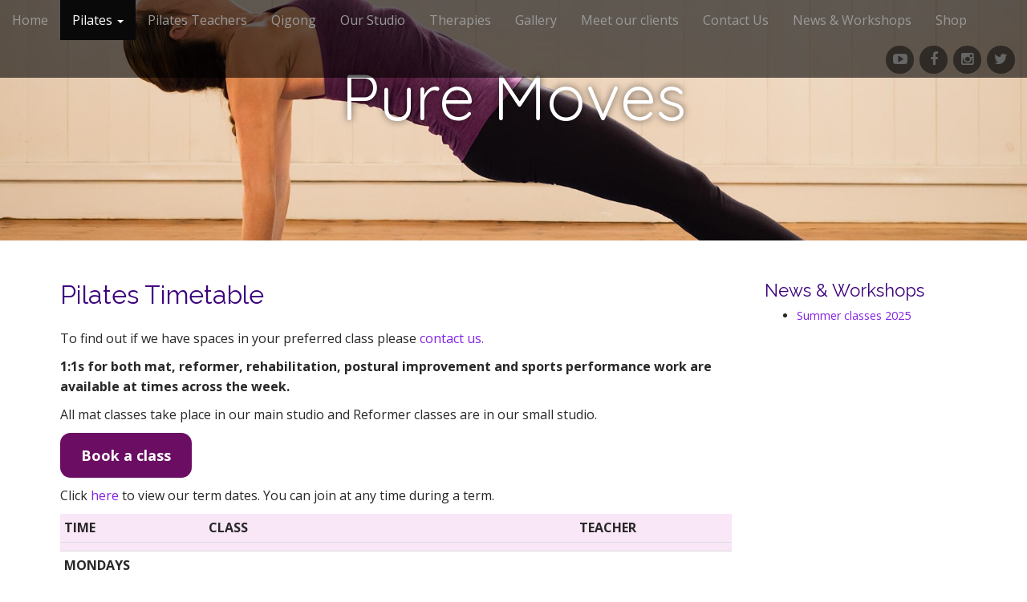

--- FILE ---
content_type: text/html; charset=UTF-8
request_url: https://puremoves.com/pilates-timetable/
body_size: 48531
content:
<!DOCTYPE html>
<!--[if lt IE 7]><html class="no-js lt-ie9 lt-ie8 lt-ie7" lang="en-GB"><![endif]-->
<!--[if IE 7]><html class="no-js lt-ie9 lt-ie8" lang="en-GB"><![endif]-->
<!--[if IE 8]><html class="no-js lt-ie9" lang="en-GB"><![endif]-->
<!--[if gt IE 8]><!--><html class="no-js" lang="en-GB"><!--<![endif]-->
<head>
	<meta charset="UTF-8">
	<meta name="viewport" content="width=device-width">
	<link rel="profile" href="http://gmpg.org/xfn/11">
	<link rel="pingback" href="https://puremoves.com/xmlrpc.php">
	<!--[if IE]><script src="https://puremoves.com/wp-content/themes/arcade/library/js/html5.js"></script><![endif]-->
	<title>Pilates Timetable &#8211; Pure Moves </title>
<meta name='robots' content='max-image-preview:large' />
<link rel='dns-prefetch' href='//fonts.googleapis.com' />
<link rel="alternate" type="application/rss+xml" title="Pure Moves  &raquo; Feed" href="https://puremoves.com/feed/" />
<link rel="alternate" type="application/rss+xml" title="Pure Moves  &raquo; Comments Feed" href="https://puremoves.com/comments/feed/" />
<script type="text/javascript">
window._wpemojiSettings = {"baseUrl":"https:\/\/s.w.org\/images\/core\/emoji\/14.0.0\/72x72\/","ext":".png","svgUrl":"https:\/\/s.w.org\/images\/core\/emoji\/14.0.0\/svg\/","svgExt":".svg","source":{"concatemoji":"https:\/\/puremoves.com\/wp-includes\/js\/wp-emoji-release.min.js?ver=6.1.9"}};
/*! This file is auto-generated */
!function(e,a,t){var n,r,o,i=a.createElement("canvas"),p=i.getContext&&i.getContext("2d");function s(e,t){var a=String.fromCharCode,e=(p.clearRect(0,0,i.width,i.height),p.fillText(a.apply(this,e),0,0),i.toDataURL());return p.clearRect(0,0,i.width,i.height),p.fillText(a.apply(this,t),0,0),e===i.toDataURL()}function c(e){var t=a.createElement("script");t.src=e,t.defer=t.type="text/javascript",a.getElementsByTagName("head")[0].appendChild(t)}for(o=Array("flag","emoji"),t.supports={everything:!0,everythingExceptFlag:!0},r=0;r<o.length;r++)t.supports[o[r]]=function(e){if(p&&p.fillText)switch(p.textBaseline="top",p.font="600 32px Arial",e){case"flag":return s([127987,65039,8205,9895,65039],[127987,65039,8203,9895,65039])?!1:!s([55356,56826,55356,56819],[55356,56826,8203,55356,56819])&&!s([55356,57332,56128,56423,56128,56418,56128,56421,56128,56430,56128,56423,56128,56447],[55356,57332,8203,56128,56423,8203,56128,56418,8203,56128,56421,8203,56128,56430,8203,56128,56423,8203,56128,56447]);case"emoji":return!s([129777,127995,8205,129778,127999],[129777,127995,8203,129778,127999])}return!1}(o[r]),t.supports.everything=t.supports.everything&&t.supports[o[r]],"flag"!==o[r]&&(t.supports.everythingExceptFlag=t.supports.everythingExceptFlag&&t.supports[o[r]]);t.supports.everythingExceptFlag=t.supports.everythingExceptFlag&&!t.supports.flag,t.DOMReady=!1,t.readyCallback=function(){t.DOMReady=!0},t.supports.everything||(n=function(){t.readyCallback()},a.addEventListener?(a.addEventListener("DOMContentLoaded",n,!1),e.addEventListener("load",n,!1)):(e.attachEvent("onload",n),a.attachEvent("onreadystatechange",function(){"complete"===a.readyState&&t.readyCallback()})),(e=t.source||{}).concatemoji?c(e.concatemoji):e.wpemoji&&e.twemoji&&(c(e.twemoji),c(e.wpemoji)))}(window,document,window._wpemojiSettings);
</script>
<style type="text/css">
img.wp-smiley,
img.emoji {
	display: inline !important;
	border: none !important;
	box-shadow: none !important;
	height: 1em !important;
	width: 1em !important;
	margin: 0 0.07em !important;
	vertical-align: -0.1em !important;
	background: none !important;
	padding: 0 !important;
}
</style>
	<link rel='stylesheet' id='wp-block-library-css' href='https://puremoves.com/wp-includes/css/dist/block-library/style.min.css?ver=6.1.9' type='text/css' media='all' />
<link rel='stylesheet' id='classic-theme-styles-css' href='https://puremoves.com/wp-includes/css/classic-themes.min.css?ver=1' type='text/css' media='all' />
<style id='global-styles-inline-css' type='text/css'>
body{--wp--preset--color--black: #000000;--wp--preset--color--cyan-bluish-gray: #abb8c3;--wp--preset--color--white: #ffffff;--wp--preset--color--pale-pink: #f78da7;--wp--preset--color--vivid-red: #cf2e2e;--wp--preset--color--luminous-vivid-orange: #ff6900;--wp--preset--color--luminous-vivid-amber: #fcb900;--wp--preset--color--light-green-cyan: #7bdcb5;--wp--preset--color--vivid-green-cyan: #00d084;--wp--preset--color--pale-cyan-blue: #8ed1fc;--wp--preset--color--vivid-cyan-blue: #0693e3;--wp--preset--color--vivid-purple: #9b51e0;--wp--preset--gradient--vivid-cyan-blue-to-vivid-purple: linear-gradient(135deg,rgba(6,147,227,1) 0%,rgb(155,81,224) 100%);--wp--preset--gradient--light-green-cyan-to-vivid-green-cyan: linear-gradient(135deg,rgb(122,220,180) 0%,rgb(0,208,130) 100%);--wp--preset--gradient--luminous-vivid-amber-to-luminous-vivid-orange: linear-gradient(135deg,rgba(252,185,0,1) 0%,rgba(255,105,0,1) 100%);--wp--preset--gradient--luminous-vivid-orange-to-vivid-red: linear-gradient(135deg,rgba(255,105,0,1) 0%,rgb(207,46,46) 100%);--wp--preset--gradient--very-light-gray-to-cyan-bluish-gray: linear-gradient(135deg,rgb(238,238,238) 0%,rgb(169,184,195) 100%);--wp--preset--gradient--cool-to-warm-spectrum: linear-gradient(135deg,rgb(74,234,220) 0%,rgb(151,120,209) 20%,rgb(207,42,186) 40%,rgb(238,44,130) 60%,rgb(251,105,98) 80%,rgb(254,248,76) 100%);--wp--preset--gradient--blush-light-purple: linear-gradient(135deg,rgb(255,206,236) 0%,rgb(152,150,240) 100%);--wp--preset--gradient--blush-bordeaux: linear-gradient(135deg,rgb(254,205,165) 0%,rgb(254,45,45) 50%,rgb(107,0,62) 100%);--wp--preset--gradient--luminous-dusk: linear-gradient(135deg,rgb(255,203,112) 0%,rgb(199,81,192) 50%,rgb(65,88,208) 100%);--wp--preset--gradient--pale-ocean: linear-gradient(135deg,rgb(255,245,203) 0%,rgb(182,227,212) 50%,rgb(51,167,181) 100%);--wp--preset--gradient--electric-grass: linear-gradient(135deg,rgb(202,248,128) 0%,rgb(113,206,126) 100%);--wp--preset--gradient--midnight: linear-gradient(135deg,rgb(2,3,129) 0%,rgb(40,116,252) 100%);--wp--preset--duotone--dark-grayscale: url('#wp-duotone-dark-grayscale');--wp--preset--duotone--grayscale: url('#wp-duotone-grayscale');--wp--preset--duotone--purple-yellow: url('#wp-duotone-purple-yellow');--wp--preset--duotone--blue-red: url('#wp-duotone-blue-red');--wp--preset--duotone--midnight: url('#wp-duotone-midnight');--wp--preset--duotone--magenta-yellow: url('#wp-duotone-magenta-yellow');--wp--preset--duotone--purple-green: url('#wp-duotone-purple-green');--wp--preset--duotone--blue-orange: url('#wp-duotone-blue-orange');--wp--preset--font-size--small: 13px;--wp--preset--font-size--medium: 20px;--wp--preset--font-size--large: 36px;--wp--preset--font-size--x-large: 42px;--wp--preset--spacing--20: 0.44rem;--wp--preset--spacing--30: 0.67rem;--wp--preset--spacing--40: 1rem;--wp--preset--spacing--50: 1.5rem;--wp--preset--spacing--60: 2.25rem;--wp--preset--spacing--70: 3.38rem;--wp--preset--spacing--80: 5.06rem;}:where(.is-layout-flex){gap: 0.5em;}body .is-layout-flow > .alignleft{float: left;margin-inline-start: 0;margin-inline-end: 2em;}body .is-layout-flow > .alignright{float: right;margin-inline-start: 2em;margin-inline-end: 0;}body .is-layout-flow > .aligncenter{margin-left: auto !important;margin-right: auto !important;}body .is-layout-constrained > .alignleft{float: left;margin-inline-start: 0;margin-inline-end: 2em;}body .is-layout-constrained > .alignright{float: right;margin-inline-start: 2em;margin-inline-end: 0;}body .is-layout-constrained > .aligncenter{margin-left: auto !important;margin-right: auto !important;}body .is-layout-constrained > :where(:not(.alignleft):not(.alignright):not(.alignfull)){max-width: var(--wp--style--global--content-size);margin-left: auto !important;margin-right: auto !important;}body .is-layout-constrained > .alignwide{max-width: var(--wp--style--global--wide-size);}body .is-layout-flex{display: flex;}body .is-layout-flex{flex-wrap: wrap;align-items: center;}body .is-layout-flex > *{margin: 0;}:where(.wp-block-columns.is-layout-flex){gap: 2em;}.has-black-color{color: var(--wp--preset--color--black) !important;}.has-cyan-bluish-gray-color{color: var(--wp--preset--color--cyan-bluish-gray) !important;}.has-white-color{color: var(--wp--preset--color--white) !important;}.has-pale-pink-color{color: var(--wp--preset--color--pale-pink) !important;}.has-vivid-red-color{color: var(--wp--preset--color--vivid-red) !important;}.has-luminous-vivid-orange-color{color: var(--wp--preset--color--luminous-vivid-orange) !important;}.has-luminous-vivid-amber-color{color: var(--wp--preset--color--luminous-vivid-amber) !important;}.has-light-green-cyan-color{color: var(--wp--preset--color--light-green-cyan) !important;}.has-vivid-green-cyan-color{color: var(--wp--preset--color--vivid-green-cyan) !important;}.has-pale-cyan-blue-color{color: var(--wp--preset--color--pale-cyan-blue) !important;}.has-vivid-cyan-blue-color{color: var(--wp--preset--color--vivid-cyan-blue) !important;}.has-vivid-purple-color{color: var(--wp--preset--color--vivid-purple) !important;}.has-black-background-color{background-color: var(--wp--preset--color--black) !important;}.has-cyan-bluish-gray-background-color{background-color: var(--wp--preset--color--cyan-bluish-gray) !important;}.has-white-background-color{background-color: var(--wp--preset--color--white) !important;}.has-pale-pink-background-color{background-color: var(--wp--preset--color--pale-pink) !important;}.has-vivid-red-background-color{background-color: var(--wp--preset--color--vivid-red) !important;}.has-luminous-vivid-orange-background-color{background-color: var(--wp--preset--color--luminous-vivid-orange) !important;}.has-luminous-vivid-amber-background-color{background-color: var(--wp--preset--color--luminous-vivid-amber) !important;}.has-light-green-cyan-background-color{background-color: var(--wp--preset--color--light-green-cyan) !important;}.has-vivid-green-cyan-background-color{background-color: var(--wp--preset--color--vivid-green-cyan) !important;}.has-pale-cyan-blue-background-color{background-color: var(--wp--preset--color--pale-cyan-blue) !important;}.has-vivid-cyan-blue-background-color{background-color: var(--wp--preset--color--vivid-cyan-blue) !important;}.has-vivid-purple-background-color{background-color: var(--wp--preset--color--vivid-purple) !important;}.has-black-border-color{border-color: var(--wp--preset--color--black) !important;}.has-cyan-bluish-gray-border-color{border-color: var(--wp--preset--color--cyan-bluish-gray) !important;}.has-white-border-color{border-color: var(--wp--preset--color--white) !important;}.has-pale-pink-border-color{border-color: var(--wp--preset--color--pale-pink) !important;}.has-vivid-red-border-color{border-color: var(--wp--preset--color--vivid-red) !important;}.has-luminous-vivid-orange-border-color{border-color: var(--wp--preset--color--luminous-vivid-orange) !important;}.has-luminous-vivid-amber-border-color{border-color: var(--wp--preset--color--luminous-vivid-amber) !important;}.has-light-green-cyan-border-color{border-color: var(--wp--preset--color--light-green-cyan) !important;}.has-vivid-green-cyan-border-color{border-color: var(--wp--preset--color--vivid-green-cyan) !important;}.has-pale-cyan-blue-border-color{border-color: var(--wp--preset--color--pale-cyan-blue) !important;}.has-vivid-cyan-blue-border-color{border-color: var(--wp--preset--color--vivid-cyan-blue) !important;}.has-vivid-purple-border-color{border-color: var(--wp--preset--color--vivid-purple) !important;}.has-vivid-cyan-blue-to-vivid-purple-gradient-background{background: var(--wp--preset--gradient--vivid-cyan-blue-to-vivid-purple) !important;}.has-light-green-cyan-to-vivid-green-cyan-gradient-background{background: var(--wp--preset--gradient--light-green-cyan-to-vivid-green-cyan) !important;}.has-luminous-vivid-amber-to-luminous-vivid-orange-gradient-background{background: var(--wp--preset--gradient--luminous-vivid-amber-to-luminous-vivid-orange) !important;}.has-luminous-vivid-orange-to-vivid-red-gradient-background{background: var(--wp--preset--gradient--luminous-vivid-orange-to-vivid-red) !important;}.has-very-light-gray-to-cyan-bluish-gray-gradient-background{background: var(--wp--preset--gradient--very-light-gray-to-cyan-bluish-gray) !important;}.has-cool-to-warm-spectrum-gradient-background{background: var(--wp--preset--gradient--cool-to-warm-spectrum) !important;}.has-blush-light-purple-gradient-background{background: var(--wp--preset--gradient--blush-light-purple) !important;}.has-blush-bordeaux-gradient-background{background: var(--wp--preset--gradient--blush-bordeaux) !important;}.has-luminous-dusk-gradient-background{background: var(--wp--preset--gradient--luminous-dusk) !important;}.has-pale-ocean-gradient-background{background: var(--wp--preset--gradient--pale-ocean) !important;}.has-electric-grass-gradient-background{background: var(--wp--preset--gradient--electric-grass) !important;}.has-midnight-gradient-background{background: var(--wp--preset--gradient--midnight) !important;}.has-small-font-size{font-size: var(--wp--preset--font-size--small) !important;}.has-medium-font-size{font-size: var(--wp--preset--font-size--medium) !important;}.has-large-font-size{font-size: var(--wp--preset--font-size--large) !important;}.has-x-large-font-size{font-size: var(--wp--preset--font-size--x-large) !important;}
.wp-block-navigation a:where(:not(.wp-element-button)){color: inherit;}
:where(.wp-block-columns.is-layout-flex){gap: 2em;}
.wp-block-pullquote{font-size: 1.5em;line-height: 1.6;}
</style>
<link rel='stylesheet' id='crp-main-front-style-css' href='https://puremoves.com/wp-content/plugins/career-portfolio-premium/css/crp-main-front.css?ver=6.1.9' type='text/css' media='all' />
<link rel='stylesheet' id='crp-tc-buttons-css' href='https://puremoves.com/wp-content/plugins/career-portfolio-premium/css/crp-tc-buttons.css?ver=6.1.9' type='text/css' media='all' />
<link rel='stylesheet' id='crp-font-awesome-css' href='https://puremoves.com/wp-content/plugins/career-portfolio-premium/css/fontawesome/font-awesome.css?ver=6.1.9' type='text/css' media='all' />
<link rel='stylesheet' id='crp-preloader-css' href='https://puremoves.com/wp-content/plugins/career-portfolio-premium/css/crp-preloader.css?ver=6.1.9' type='text/css' media='all' />
<link rel='stylesheet' id='gallery-all-css-css' href='https://puremoves.com/wp-content/plugins/gallery-images/style/gallery-all.css?ver=6.1.9' type='text/css' media='all' />
<link rel='stylesheet' id='style2-os-css-css' href='https://puremoves.com/wp-content/plugins/gallery-images/style/style2-os.css?ver=6.1.9' type='text/css' media='all' />
<link rel='stylesheet' id='lightbox-css-css' href='https://puremoves.com/wp-content/plugins/gallery-images/style/lightbox.css?ver=6.1.9' type='text/css' media='all' />
<link rel='stylesheet' id='fontawesome-css-css' href='https://puremoves.com/wp-content/plugins/gallery-images/style/css/font-awesome.css?ver=6.1.9' type='text/css' media='all' />
<link rel='stylesheet' id='parent-style-css' href='https://puremoves.com/wp-content/themes/arcade/style.css?ver=6.1.9' type='text/css' media='all' />
<link rel='stylesheet' id='theme_stylesheet-css' href='https://puremoves.com/wp-content/themes/Pure-Moves/style.css?ver=6.1.9' type='text/css' media='all' />
<link rel='stylesheet' id='google_fonts-css' href='//fonts.googleapis.com/css?family=Quicksand%7COpen+Sans%3A400%2C400italic%2C700%2C700italic%7CRaleway&#038;ver=6.1.9' type='text/css' media='all' />
<link rel='stylesheet' id='font_awesome-css' href='https://puremoves.com/wp-content/themes/arcade/library/css/font-awesome.css?ver=4.3.0' type='text/css' media='all' />
<link rel='stylesheet' id='dry_awp_theme_style-css' href='https://puremoves.com/wp-content/plugins/advanced-wp-columns/assets/css/awp-columns.css?ver=6.1.9' type='text/css' media='all' />
<style id='dry_awp_theme_style-inline-css' type='text/css'>
@media screen and (max-width: 1024px) {	.csColumn {		clear: both !important;		float: none !important;		text-align: center !important;		margin-left:  10% !important;		margin-right: 10% !important;		width: 80% !important;	}	.csColumnGap {		display: none !important;	}}
</style>
<link rel='stylesheet' id='tablepress-default-css' href='https://puremoves.com/wp-content/tablepress-combined.min.css?ver=40' type='text/css' media='all' />
<script type='text/javascript' src='https://puremoves.com/wp-includes/js/jquery/jquery.min.js?ver=3.6.1' id='jquery-core-js'></script>
<script type='text/javascript' src='https://puremoves.com/wp-includes/js/jquery/jquery-migrate.min.js?ver=3.3.2' id='jquery-migrate-js'></script>
<script type='text/javascript' src='https://puremoves.com/wp-content/plugins/career-portfolio-premium/js/crp-main-front.js?ver=6.1.9' id='crp-main-front-js-js'></script>
<script type='text/javascript' src='https://puremoves.com/wp-content/plugins/career-portfolio-premium/js/crp-helper.js?ver=6.1.9' id='crp-helper-js-js'></script>
<script type='text/javascript' src='https://puremoves.com/wp-content/plugins/career-portfolio-premium/js/crp-social.js?ver=6.1.9' id='crp-social-js-js'></script>
<script type='text/javascript' src='https://puremoves.com/wp-content/plugins/career-portfolio-premium/js/crp-preloader.js?ver=6.1.9' id='crp-preloader-js-js'></script>
<link rel="https://api.w.org/" href="https://puremoves.com/wp-json/" /><link rel="alternate" type="application/json" href="https://puremoves.com/wp-json/wp/v2/pages/2013" /><link rel="EditURI" type="application/rsd+xml" title="RSD" href="https://puremoves.com/xmlrpc.php?rsd" />
<link rel="wlwmanifest" type="application/wlwmanifest+xml" href="https://puremoves.com/wp-includes/wlwmanifest.xml" />
<meta name="generator" content="WordPress 6.1.9" />
<link rel="canonical" href="https://puremoves.com/pilates-timetable/" />
<link rel='shortlink' href='https://puremoves.com/?p=2013' />
<link rel="alternate" type="application/json+oembed" href="https://puremoves.com/wp-json/oembed/1.0/embed?url=https%3A%2F%2Fpuremoves.com%2Fpilates-timetable%2F" />
<link rel="alternate" type="text/xml+oembed" href="https://puremoves.com/wp-json/oembed/1.0/embed?url=https%3A%2F%2Fpuremoves.com%2Fpilates-timetable%2F&#038;format=xml" />
<style>
.container { max-width: 1170px; }
a, .page-header .navigation a { color: #8224e3; }
a:hover { color: #39b3d7; }
body { font-family: "Open Sans", sans-serif; font-weight: normal; font-size: 16px; }
#site-title a { font-family: Quicksand, sans-serif; font-weight: normal; }
.only-on-home.no-fittext #site-title a { font-size: 100px; }
main, #home-page-widgets, .home-jumbotron, #site-navigation { color: #282828; }
h1, h2, h3, h4, h5, h6, h1 a, h2 a, h3 a, h4 a, h5 a, h6 a { color: #3c007c; font-family: Raleway, sans-serif; font-weight: normal; }
.entry-title, .entry-title a { font-family: Raleway, sans-serif; font-weight: normal; font-size: 32px; }
.entry-meta, .entry-meta a { font-family: "Open Sans", sans-serif; font-weight: normal; font-size: 13px; }
</style>
	<link rel="icon" href="https://puremoves.com/wp-content/uploads/2016/02/cropped-pure-moves-1-32x32.png" sizes="32x32" />
<link rel="icon" href="https://puremoves.com/wp-content/uploads/2016/02/cropped-pure-moves-1-192x192.png" sizes="192x192" />
<link rel="apple-touch-icon" href="https://puremoves.com/wp-content/uploads/2016/02/cropped-pure-moves-1-180x180.png" />
<meta name="msapplication-TileImage" content="https://puremoves.com/wp-content/uploads/2016/02/cropped-pure-moves-1-270x270.png" />
</head>
<body class="page-template-default page page-id-2013 no-fittext">

	<div id="page">

		<header id="header">
			<nav id="site-navigation" class="navbar navbar-inverse navbar-fixed-top" role="navigation">
				<h3 class="sr-only">Main menu</h3>
				<a class="sr-only" href="#primary" title="Skip to content">Skip to content</a>

				<div class="navbar-header">
					<button type="button" class="navbar-toggle" data-toggle="collapse" data-target=".navbar-collapse">
				        <span class="icon-bar"></span>
				        <span class="icon-bar"></span>
				        <span class="icon-bar"></span>
				    </button>
				</div>

				<div class="collapse navbar-collapse">
					<ul id="menu-pilates" class="nav navbar-nav"><li id="menu-item-11" class="menu-item menu-item-type-custom menu-item-object-custom menu-item-home menu-item-11"><a href="https://puremoves.com/">Home</a></li>
<li id="menu-item-16" class="menu-item menu-item-type-post_type menu-item-object-page current-menu-ancestor current-menu-parent current_page_parent current_page_ancestor menu-item-has-children dropdown active menu-item-16"><a class="dropdown-toggle" data-toggle="dropdown" data-target="#" href="https://puremoves.com/pilates-in-frome/">Pilates <span class="caret"></span></a>
<ul class="dropdown-menu">
	<li id="menu-item-1939" class="menu-item menu-item-type-post_type menu-item-object-page menu-item-1939"><a href="https://puremoves.com/pilates-in-frome/">How to join, prices and terms</a></li>
	<li id="menu-item-2015" class="menu-item menu-item-type-post_type menu-item-object-page current-menu-item page_item page-item-2013 current_page_item active menu-item-2015"><a href="https://puremoves.com/pilates-timetable/" aria-current="page">Pilates timetable</a></li>
	<li id="menu-item-1928" class="menu-item menu-item-type-post_type menu-item-object-page menu-item-1928"><a href="https://puremoves.com/pilates-in-frome/pilates-at-pure-moves/">What you can expect</a></li>
	<li id="menu-item-1941" class="menu-item menu-item-type-post_type menu-item-object-page menu-item-1941"><a href="https://puremoves.com/pilates-in-frome/pilates-equipment-classes/">Pilates Reformer Classes</a></li>
	<li id="menu-item-1936" class="menu-item menu-item-type-post_type menu-item-object-page menu-item-1936"><a href="https://puremoves.com/pilates-in-frome/back-care-rehab-class/">Back Care / Rehab class</a></li>
	<li id="menu-item-1937" class="menu-item menu-item-type-post_type menu-item-object-page menu-item-1937"><a href="https://puremoves.com/pilates-in-frome/better-bones/">Better Bones</a></li>
	<li id="menu-item-1938" class="menu-item menu-item-type-post_type menu-item-object-page menu-item-1938"><a href="https://puremoves.com/pilates-in-frome/about-pilates/">About Joe Pilates</a></li>
	<li id="menu-item-1932" class="menu-item menu-item-type-post_type menu-item-object-page menu-item-1932"><a href="https://puremoves.com/pure-moves-class-guidelines/">Pure Moves Class Guidelines</a></li>
	<li id="menu-item-1517" class="menu-item menu-item-type-post_type menu-item-object-page menu-item-1517"><a href="https://puremoves.com/classswap/">ClassSwap</a></li>
</ul>
</li>
<li id="menu-item-228" class="menu-item menu-item-type-post_type menu-item-object-page menu-item-228"><a href="https://puremoves.com/teachers/">Pilates Teachers</a></li>
<li id="menu-item-58" class="menu-item menu-item-type-post_type menu-item-object-page menu-item-58"><a href="https://puremoves.com/qigong/">Qigong</a></li>
<li id="menu-item-1993" class="menu-item menu-item-type-post_type menu-item-object-page menu-item-1993"><a href="https://puremoves.com/studio-hire-frome/">Our Studio</a></li>
<li id="menu-item-143" class="menu-item menu-item-type-post_type menu-item-object-page menu-item-143"><a href="https://puremoves.com/therapies/">Therapies</a></li>
<li id="menu-item-2868" class="menu-item menu-item-type-post_type menu-item-object-page menu-item-2868"><a href="https://puremoves.com/gallery-2/">Gallery</a></li>
<li id="menu-item-2087" class="menu-item menu-item-type-post_type menu-item-object-page menu-item-2087"><a href="https://puremoves.com/reviews/">Meet our clients</a></li>
<li id="menu-item-485" class="menu-item menu-item-type-post_type menu-item-object-page menu-item-485"><a href="https://puremoves.com/contacts/">Contact Us</a></li>
<li id="menu-item-132" class="menu-item menu-item-type-post_type menu-item-object-page menu-item-132"><a href="https://puremoves.com/news/">News &#038; Workshops</a></li>
<li id="menu-item-87" class="menu-item menu-item-type-post_type menu-item-object-page menu-item-87"><a href="https://puremoves.com/shop/">Shop</a></li>
</ul><div id="menu-social" class="menu navbar-right"><ul id="menu-social-items" class="menu-items"><li id="menu-item-70" class="menu-item menu-item-type-custom menu-item-object-custom menu-item-70"><a href="https://www.youtube.com/user/puremoves"><span class="sr-only">Youtube</span></a></li>
<li id="menu-item-72" class="menu-item menu-item-type-custom menu-item-object-custom menu-item-72"><a href="https://www.facebook.com/puremoves.frome/"><span class="sr-only">Facebook</span></a></li>
<li id="menu-item-1688" class="menu-item menu-item-type-custom menu-item-object-custom menu-item-1688"><a href="https://www.instagram.com/puremovesfrome/"><span class="sr-only">Instagram</span></a></li>
<li id="menu-item-69" class="menu-item menu-item-type-custom menu-item-object-custom menu-item-69"><a href="https://twitter.com/@PureMovesfrome"><span class="sr-only">Twitter</span></a></li>
</ul></div>				</div>
			</nav><!-- #site-navigation -->

			 <div class="title-card-wrapper">
                <div class="title-card">
    				<div id="site-meta">
    					
    					<h1 id="site-title">
    						<a href="https://puremoves.com" title="Pure Moves " rel="home">Pure Moves </a>
    					</h1>

                        
    					
    					<h2 id="site-description" class="margin-top">
    						    					</h2>
						    					<a href="#" id="more-site" class="btn btn-default btn-lg">Pilates and much more. Click here to come in!</a>
    				</div>

    							<img class="header-img" src="https://puremoves.com/wp-content/uploads/2016/07/liz-chandler-at-puremoves.jpg" alt="" />
							</div>
			</div>

		</header>

		<main>
	<div class="container">
		<div class="row">
			<div id="primary" class="col-md-9">
									<article id="post-2013" class="post-2013 page type-page status-publish hentry xfolkentry">
						<h1 class="entry-title">Pilates Timetable</h1>

					    <div class="entry-content description clearfix">
						    
<p> </p>



<p>To find out if we have spaces in your preferred class please <a href="https://www.puremoves.com/contacts/">contact us.</a> </p>



<p><strong>1:1s for both mat, reformer, rehabilitation, postural improvement and sports performance work are available at times across the week. </strong> </p>



<p>All mat classes take place in our main studio and Reformer classes are in our small studio. </p>



<div class="is-layout-flex wp-block-buttons">
<div class="wp-block-button"><a class="wp-block-button__link has-background wp-element-button" href="https://puremoves.com/contacts/" style="border-radius:13px;background-color:#6b0d63"><strong>Book a class</strong></a></div>
</div>



<p></p>



<p>Click <a href="https://www.puremoves.com/term-dates/">here</a> to view our term dates. You can join at any time during a term.</p>




<table id="tablepress-4" class="tablepress tablepress-id-4">
<thead>
<tr class="row-1">
	<th class="column-1">TIME </th><th class="column-2">CLASS</th><th class="column-3">TEACHER</th>
</tr>
</thead>
<tbody>
<tr class="row-2">
	<td class="column-1"></td><td class="column-2"></td><td class="column-3"></td>
</tr>
<tr class="row-3">
	<td class="column-1"><b>MONDAYS</b></td><td class="column-2"> </td><td class="column-3"> </td>
</tr>
<tr class="row-4">
	<td class="column-1">9:05–10:05am</td><td class="column-2">Reformer class</td><td class="column-3"><a href="https://puremoves.com/pilates-in-frome/alex-jephson/">Alex Jephson</a></td>
</tr>
<tr class="row-5">
	<td class="column-1">9:30–10:30am</td><td class="column-2">Mat mixed abilities class</td><td class="column-3"> <a href="https://www.puremoves.com/pilates-in-frome/tessa-clist/">Tessa Clist</a></td>
</tr>
<tr class="row-6">
	<td class="column-1">10:15–11:15am</td><td class="column-2">Reformer class</td><td class="column-3"><a href="https://puremoves.com/pilates-in-frome/alex-jephson/">Alex Jephson</a></td>
</tr>
<tr class="row-7">
	<td class="column-1">10:45–11:45am</td><td class="column-2">Mat mixed abilities class</td><td class="column-3"><a href="https://www.puremoves.com/pilates-in-frome/tessa-clist/">Tessa Clist</a></td>
</tr>
<tr class="row-8">
	<td class="column-1">11:25–12:25pm</td><td class="column-2">Reformer class</td><td class="column-3"><a href="https://puremoves.com/pilates-in-frome/alex-jephson/">Alex Jephson</a></td>
</tr>
<tr class="row-9">
	<td class="column-1">12:35-1:35pm</td><td class="column-2">Reformer class</td><td class="column-3"><a href="https://www.puremoves.com/pilates-in-frome/tessa-clist/">Tessa Clist</a></td>
</tr>
<tr class="row-10">
	<td class="column-1">1:45-2:45pm</td><td class="column-2">Reformer class</td><td class="column-3"><a href="https://www.puremoves.com/pilates-in-frome/tessa-clist/">Tessa Clist</a></td>
</tr>
<tr class="row-11">
	<td class="column-1">4:30 –5:30pm</td><td class="column-2">Mat slow paced bone health focus class</td><td class="column-3"><a href="https://www.puremoves.com/pilates-in-frome/liz-chandler/">Liz Chandler</a></td>
</tr>
<tr class="row-12">
	<td class="column-1">5:30–6:30pm</td><td class="column-2">Reformer class</td><td class="column-3"><a href="https://www.puremoves.com/pilates-in-frome/trish-smith/">Trish Smith</a></td>
</tr>
<tr class="row-13">
	<td class="column-1">5:45-6:45pm</td><td class="column-2">Mat mixed abilities class</td><td class="column-3"><a href="https://www.puremoves.com/pilates-in-frome/liz-chandler/">Liz Chandler</a></td>
</tr>
<tr class="row-14">
	<td class="column-1">7:00–8:00pm</td><td class="column-2">Mat mixed abilities class</td><td class="column-3"><a href="https://www.puremoves.com/pilates-in-frome/trish-smith/">Trish Smith</a></td>
</tr>
<tr class="row-15">
	<td class="column-1"></td><td class="column-2"></td><td class="column-3"></td>
</tr>
<tr class="row-16">
	<td class="column-1"></td><td class="column-2"></td><td class="column-3"></td>
</tr>
<tr class="row-17">
	<td class="column-1"><b>TUESDAYS</b></td><td class="column-2"></td><td class="column-3"></td>
</tr>
<tr class="row-18">
	<td class="column-1">7:40-8:40am</td><td class="column-2">Reformer class</td><td class="column-3"><a href="https://www.puremoves.com/pilates-in-frome/debbie-greaves/">Debbie Greaves</a></td>
</tr>
<tr class="row-19">
	<td class="column-1">8:55– 9:45am</td><td class="column-2">Reformer class</td><td class="column-3"><a href="https://www.puremoves.com/pilates-in-frome/debbie-greaves/">Debbie Greaves</a></td>
</tr>
<tr class="row-20">
	<td class="column-1">9:15–10:15am</td><td class="column-2">Mat mixed abilities class</td><td class="column-3"><a href="https://www.puremoves.com/pilates-in-frome/clare-hoddinott/">Clare Hoddinott</a></td>
</tr>
<tr class="row-21">
	<td class="column-1">10:20-11:20am</td><td class="column-2">Reformer class</td><td class="column-3"><a href="https://www.puremoves.com/pilates-in-frome/liz-chandler/">Liz Chandler</a></td>
</tr>
<tr class="row-22">
	<td class="column-1">10:30-11:30am</td><td class="column-2">Mat slow paced &amp; rehab class</td><td class="column-3"><a href="https://www.puremoves.com/pilates-in-frome/clare-hoddinott/">Clare Hoddinott</a></td>
</tr>
<tr class="row-23">
	<td class="column-1">11:30-12:30pm</td><td class="column-2">Reformer class</td><td class="column-3"><a href="https://www.puremoves.com/pilates-in-frome/liz-chandler/">Liz Chandler</a></td>
</tr>
<tr class="row-24">
	<td class="column-1">11:45-12:45pm</td><td class="column-2">Mat slow paced &amp; rehab class</td><td class="column-3"><a href="https://www.puremoves.com/pilates-in-frome/clare-hoddinott/">Clare Hoddinott</a></td>
</tr>
<tr class="row-25">
	<td class="column-1">5:20-6:20pm</td><td class="column-2">Reformer class </td><td class="column-3"><a href="https://puremoves.com/andy-watson/">Andy Watson</a></td>
</tr>
<tr class="row-26">
	<td class="column-1">5:45–6:45pm</td><td class="column-2">Mat mixed abilities class</td><td class="column-3"><a href="https://www.puremoves.com/pilates-in-frome/clare-hoddinott/">Clare Hoddinott</a></td>
</tr>
<tr class="row-27">
	<td class="column-1">6:35pm-7:35pm</td><td class="column-2">Reformer class</td><td class="column-3"><a href="https://puremoves.com/andy-watson/">Andy Watson</a></td>
</tr>
<tr class="row-28">
	<td class="column-1">7:00–8:00pm</td><td class="column-2">Mat mixed abilities class</td><td class="column-3"><a href="https://www.puremoves.com/pilates-in-frome/clare-hoddinott/">Clare Hoddinott</a></td>
</tr>
<tr class="row-29">
	<td class="column-1">8:10-9:10pm</td><td class="column-2">Mat intermediate / advanced class<br />
</td><td class="column-3"><a href="https://www.puremoves.com/pilates-in-frome/clare-hoddinott/">Clare Hoddinott</a></td>
</tr>
<tr class="row-30">
	<td class="column-1"></td><td class="column-2"></td><td class="column-3"></td>
</tr>
<tr class="row-31">
	<td class="column-1"></td><td class="column-2"></td><td class="column-3"></td>
</tr>
<tr class="row-32">
	<td class="column-1"><b>WEDNESDAYS</b></td><td class="column-2"></td><td class="column-3"></td>
</tr>
<tr class="row-33">
	<td class="column-1">9:10-10:10am</td><td class="column-2">Reformer class</td><td class="column-3"><a href="https://puremoves.com/pilates-in-frome/alex-jephson/">Alex Jephson</a></td>
</tr>
<tr class="row-34">
	<td class="column-1">9:15–10:15am</td><td class="column-2">Mat mixed abilities class</td><td class="column-3"> <a href="https://www.puremoves.com/pilates-in-frome/trish-smith/">Trish Smith</a></td>
</tr>
<tr class="row-35">
	<td class="column-1">10:20-11:20am</td><td class="column-2">Reformer class</td><td class="column-3"><a href="https://puremoves.com/pilates-in-frome/alex-jephson/">Alex Jephson</a></td>
</tr>
<tr class="row-36">
	<td class="column-1">10:30–11:30am</td><td class="column-2">Mat mixed abilities class</td><td class="column-3"> <a href="https://www.puremoves.com/pilates-in-frome/trish-smith/">Trish Smith</a></td>
</tr>
<tr class="row-37">
	<td class="column-1">11:45-12:45pm</td><td class="column-2">Reformer class</td><td class="column-3"> <a href="https://www.puremoves.com/pilates-in-frome/trish-smith/">Trish Smith</a></td>
</tr>
<tr class="row-38">
	<td class="column-1">11:45-12:45pm</td><td class="column-2">Mat mixed abilities class<br />
</td><td class="column-3"><a href="https://www.puremoves.com/pilates-in-frome/liz-chandler/">Liz Chandler</a></td>
</tr>
<tr class="row-39">
	<td class="column-1">5:20-6:20pm </td><td class="column-2">Reformer class</td><td class="column-3"><a href="https://www.puremoves.com/pilates-in-frome/debbie-greaves/">Debbie Greaves</a></td>
</tr>
<tr class="row-40">
	<td class="column-1">5:45–6:45pm</td><td class="column-2">Mat mixed abilities class</td><td class="column-3"><a href="https://www.puremoves.com/pilates-in-frome/debbie-greaves/">Debbie Greaves</a></td>
</tr>
<tr class="row-41">
	<td class="column-1">6:35-7:35pm</td><td class="column-2">Reformer class</td><td class="column-3"><a href="https://www.puremoves.com/pilates-in-frome/debbie-greaves/">Debbie Greaves</a></td>
</tr>
<tr class="row-42">
	<td class="column-1">7:00–8:00pm</td><td class="column-2">Mat intermediate / advanced class</td><td class="column-3"><a href="https://www.puremoves.com/pilates-in-frome/liz-chandler/">Liz Chandler</a></td>
</tr>
<tr class="row-43">
	<td class="column-1">8:10–9:10pm</td><td class="column-2">Mat mixed abilities class</td><td class="column-3"><a href="https://www.puremoves.com/pilates-in-frome/liz-chandler/">Liz Chandler</a></td>
</tr>
<tr class="row-44">
	<td class="column-1"></td><td class="column-2"></td><td class="column-3"></td>
</tr>
<tr class="row-45">
	<td class="column-1"><b>THURSDAYS</b></td><td class="column-2"></td><td class="column-3"></td>
</tr>
<tr class="row-46">
	<td class="column-1">8:45–9:45am</td><td class="column-2">Mat mixed abilities class</td><td class="column-3"><a href="https://www.puremoves.com/pilates-in-frome/liz-chandler/">Liz Chandler</a></td>
</tr>
<tr class="row-47">
	<td class="column-1">8:45– 9:45am</td><td class="column-2">Reformer class</td><td class="column-3"><a href="https://www.puremoves.com/pilates-in-frome/trish-smith/">Trish Smith</a></td>
</tr>
<tr class="row-48">
	<td class="column-1">10:00-11:00am</td><td class="column-2">Reformer class</td><td class="column-3"><a href="https://www.puremoves.com/pilates-in-frome/trish-smith/">Trish Smith</a></td>
</tr>
<tr class="row-49">
	<td class="column-1">10:00–11:00am</td><td class="column-2">Mat mixed abilities class</td><td class="column-3"><a href="https://www.puremoves.com/pilates-in-frome/liz-chandler/">Liz Chandler</a></td>
</tr>
<tr class="row-50">
	<td class="column-1">11:15–12:15pm	</td><td class="column-2">Mat intermediate / advanced class</td><td class="column-3"><a href="https://www.puremoves.com/pilates-in-frome/liz-chandler/">Liz Chandler</a></td>
</tr>
<tr class="row-51">
	<td class="column-1">12:30–1:30pm</td><td class="column-2">Mat slow paced &amp; rehab class</td><td class="column-3"><a href="https://www.puremoves.com/pilates-in-frome/liz-chandler/">Liz Chandler</a></td>
</tr>
<tr class="row-52">
	<td class="column-1">12:45-1:45pm</td><td class="column-2">Reformer class</td><td class="column-3"><a href="https://www.puremoves.com/pilates-in-frome/trish-smith/">Trish Smith</a></td>
</tr>
<tr class="row-53">
	<td class="column-1">5:45-6:45pm</td><td class="column-2">Reformer class</td><td class="column-3"><a href="https://www.puremoves.com/pilates-in-frome/debbie-greaves/">Debbie Greaves</a></td>
</tr>
<tr class="row-54">
	<td class="column-1">5:45-6:45pm</td><td class="column-2">Mat mixed abilities class</td><td class="column-3"><a href="https://www.puremoves.com/pilates-in-frome/clare-hoddinott/">Clare Hoddinott</a></td>
</tr>
<tr class="row-55">
	<td class="column-1">7:00–8:00pm</td><td class="column-2">Mat mixed abilities class</td><td class="column-3"><a href="https://www.puremoves.com/pilates-in-frome/debbie-greaves/">Debbie Greaves</a></td>
</tr>
<tr class="row-56">
	<td class="column-1"></td><td class="column-2"></td><td class="column-3"></td>
</tr>
<tr class="row-57">
	<td class="column-1"><b>FRIDAYS</b></td><td class="column-2"></td><td class="column-3"></td>
</tr>
<tr class="row-58">
	<td class="column-1">8:45-9:45am</td><td class="column-2">Reformer class</td><td class="column-3"><a href="https://www.puremoves.com/pilates-in-frome/debbie-greaves/">Debbie Greaves</a></td>
</tr>
<tr class="row-59">
	<td class="column-1">10:00-11:00am</td><td class="column-2">Reformer class</td><td class="column-3"><a href="https://www.puremoves.com/pilates-in-frome/debbie-greaves/">Debbie Greaves</a></td>
</tr>
<tr class="row-60">
	<td class="column-1">11:00–12:00pm</td><td class="column-2">Mat slow paced &amp; rehab class</td><td class="column-3"><a href="https://www.puremoves.com/pilates-in-frome/clare-hoddinott/">Clare Hoddinott</a></td>
</tr>
<tr class="row-61">
	<td class="column-1">11:15-12:15pm</td><td class="column-2">Reformer class</td><td class="column-3"><a href="https://www.puremoves.com/pilates-in-frome/debbie-greaves/">Debbie Greaves</a></td>
</tr>
<tr class="row-62">
	<td class="column-1">12:15–1:15pm</td><td class="column-2">Mat mixed abilities class</td><td class="column-3"><a href="https://www.puremoves.com/pilates-in-frome/clare-hoddinott/">Clare Hoddinott</a></td>
</tr>
<tr class="row-63">
	<td class="column-1">12:45-1:45pm</td><td class="column-2">Reformer class</td><td class="column-3"><a href="https://www.puremoves.com/pilates-in-frome/debbie-greaves/">Debbie Greaves</a></td>
</tr>
<tr class="row-64">
	<td class="column-1"></td><td class="column-2"></td><td class="column-3"></td>
</tr>
<tr class="row-65">
	<td class="column-1"></td><td class="column-2"></td><td class="column-3"></td>
</tr>
</tbody>
</table>
<!-- #tablepress-4 from cache -->



<p></p>
					    </div><!-- .entry-content -->

					    	<footer class="clearfix">
	    	</footer><!-- .entry -->
					</article><!-- #post-2013 -->

					
<div id="comments" class="comments-area">
	
	
	</div><!-- #comments .comments-area -->			</div>
				<div id="secondary" class="col-md-3 end" role="complementary">
		
		<aside id="recent-posts-2" class="widget widget_recent_entries">
		<h3 class="widget-title">News &#038; Workshops</h3>
		<ul>
											<li>
					<a href="https://puremoves.com/2025/07/04/3003/">Summer classes 2025</a>
									</li>
					</ul>

		</aside><aside id="area-2" class="widget widget_area"><div class="widget-area-inside"></div></aside>	</div><!-- #secondary.widget-area -->

			</div>
	</div>

	</main><!-- main -->

	<footer id="footer" role="contentinfo">
		<div id="footer-content" class="container">
			<div class="row">
				<aside id="nav_menu-11" class="footer-widget col-md-4 widget_nav_menu"><h3 class="widget-title">main menu</h3><div class="menu-pilates-container"><ul id="menu-pilates-1" class="menu"><li class="menu-item menu-item-type-custom menu-item-object-custom menu-item-home menu-item-11"><a href="https://puremoves.com/">Home</a></li>
<li class="menu-item menu-item-type-post_type menu-item-object-page current-menu-ancestor current-menu-parent current_page_parent current_page_ancestor menu-item-has-children menu-item-16"><a href="https://puremoves.com/pilates-in-frome/">Pilates</a>
<ul class="sub-menu">
	<li class="menu-item menu-item-type-post_type menu-item-object-page menu-item-1939"><a href="https://puremoves.com/pilates-in-frome/">How to join, prices and terms</a></li>
	<li class="menu-item menu-item-type-post_type menu-item-object-page current-menu-item page_item page-item-2013 current_page_item menu-item-2015"><a href="https://puremoves.com/pilates-timetable/" aria-current="page">Pilates timetable</a></li>
	<li class="menu-item menu-item-type-post_type menu-item-object-page menu-item-1928"><a href="https://puremoves.com/pilates-in-frome/pilates-at-pure-moves/">What you can expect</a></li>
	<li class="menu-item menu-item-type-post_type menu-item-object-page menu-item-1941"><a href="https://puremoves.com/pilates-in-frome/pilates-equipment-classes/">Pilates Reformer Classes</a></li>
	<li class="menu-item menu-item-type-post_type menu-item-object-page menu-item-1936"><a href="https://puremoves.com/pilates-in-frome/back-care-rehab-class/">Back Care / Rehab class</a></li>
	<li class="menu-item menu-item-type-post_type menu-item-object-page menu-item-1937"><a href="https://puremoves.com/pilates-in-frome/better-bones/">Better Bones</a></li>
	<li class="menu-item menu-item-type-post_type menu-item-object-page menu-item-1938"><a href="https://puremoves.com/pilates-in-frome/about-pilates/">About Joe Pilates</a></li>
	<li class="menu-item menu-item-type-post_type menu-item-object-page menu-item-1932"><a href="https://puremoves.com/pure-moves-class-guidelines/">Pure Moves Class Guidelines</a></li>
	<li class="menu-item menu-item-type-post_type menu-item-object-page menu-item-1517"><a href="https://puremoves.com/classswap/">ClassSwap</a></li>
</ul>
</li>
<li class="menu-item menu-item-type-post_type menu-item-object-page menu-item-228"><a href="https://puremoves.com/teachers/">Pilates Teachers</a></li>
<li class="menu-item menu-item-type-post_type menu-item-object-page menu-item-58"><a href="https://puremoves.com/qigong/">Qigong</a></li>
<li class="menu-item menu-item-type-post_type menu-item-object-page menu-item-1993"><a href="https://puremoves.com/studio-hire-frome/">Our Studio</a></li>
<li class="menu-item menu-item-type-post_type menu-item-object-page menu-item-143"><a href="https://puremoves.com/therapies/">Therapies</a></li>
<li class="menu-item menu-item-type-post_type menu-item-object-page menu-item-2868"><a href="https://puremoves.com/gallery-2/">Gallery</a></li>
<li class="menu-item menu-item-type-post_type menu-item-object-page menu-item-2087"><a href="https://puremoves.com/reviews/">Meet our clients</a></li>
<li class="menu-item menu-item-type-post_type menu-item-object-page menu-item-485"><a href="https://puremoves.com/contacts/">Contact Us</a></li>
<li class="menu-item menu-item-type-post_type menu-item-object-page menu-item-132"><a href="https://puremoves.com/news/">News &#038; Workshops</a></li>
<li class="menu-item menu-item-type-post_type menu-item-object-page menu-item-87"><a href="https://puremoves.com/shop/">Shop</a></li>
</ul></div></aside>
		<aside id="recent-posts-4" class="footer-widget col-md-4 widget_recent_entries">
		<h3 class="widget-title">News &#038; Workshops</h3>
		<ul>
											<li>
					<a href="https://puremoves.com/2025/07/04/3003/">Summer classes 2025</a>
									</li>
											<li>
					<a href="https://puremoves.com/2023/09/08/inviting-intimacy-a-conscious-relating-workshop/">INVITING INTIMACY &#8211; a Conscious Relating Workshop</a>
									</li>
											<li>
					<a href="https://puremoves.com/2023/06/22/summer-class-timetable-3/">Summer class timetable</a>
									</li>
											<li>
					<a href="https://puremoves.com/2023/03/21/easter-classes-2/">EASTER CLASSES</a>
									</li>
											<li>
					<a href="https://puremoves.com/2022/07/08/biodanza-with-peter-burns/">BIODANZA with Peter Burns</a>
									</li>
					</ul>

		</aside>			</div><!-- .row -->

			<div class="row">
				<div class="copyright col-lg-12">
										<span class="line active"></span>
					<aside id="text-7" class="footer-notice pull-left widget_text">			<div class="textwidget">Wesley Close,
Frome, 
Somerset,
BA11 1EA, 
01373 466 464









</div>
		</aside><aside id="bavotasan_custom_text_widget-3" class="footer-notice pull-left bavotasan_custom_text_widget"><a href="https://www.puremoves.com/shop/t-c/">T&#038;Cs</a>
		<div class="textwidget">
					</div>
		</aside><aside id="bavotasan_custom_text_widget-4" class="footer-notice pull-left bavotasan_custom_text_widget"><a href="https://www.puremoves.com/shop/ordering/">Privacy</a>
		<div class="textwidget">
					</div>
		</aside>					<span class="credit-link pull-right"><i class="fa fa-leaf"></i>The Pure Moves Theme by <a href="http://www.fatgraphics.com/">Chris Bavota & Fat Graphics Ltd</a>.</span>
				</div><!-- .col-lg-12 -->
			</div><!-- .row -->
		</div><!-- #footer-content.container -->
	</footer><!-- #footer -->
</div><!-- #page -->

		<!-- Start of StatCounter Code -->
		<script>
			<!--
			var sc_project=9787378;
			var sc_security="4aaf950a";
			var sc_invisible=1;
		</script>
        <script type="text/javascript" src="https://www.statcounter.com/counter/counter.js" async></script>
		<noscript><div class="statcounter"><a title="web analytics" href="https://statcounter.com/"><img class="statcounter" src="https://c.statcounter.com/9787378/0/4aaf950a/1/" alt="web analytics" /></a></div></noscript>
		<!-- End of StatCounter Code -->
		<script type='text/javascript' src='https://puremoves.com/wp-content/plugins/gallery-images/js/jquery.colorbox.js?ver=1.0.0' id='jquery.gicolorbox-js-js'></script>
<script type='text/javascript' src='https://puremoves.com/wp-content/plugins/gallery-images/js/jquery.hugeitmicro.min.js?ver=1.0.0' id='gallery-hugeitmicro-min-js-js'></script>
<script type='text/javascript' src='https://puremoves.com/wp-includes/js/comment-reply.min.js?ver=6.1.9' id='comment-reply-js'></script>
<script type='text/javascript' src='https://puremoves.com/wp-content/themes/arcade/library/js/bootstrap.min.js?ver=3.0.3' id='bootstrap-js'></script>
<script type='text/javascript' src='https://puremoves.com/wp-content/themes/arcade/library/js/fillsize.js?ver=6.1.9' id='fillsize-js'></script>
<script type='text/javascript' id='arctext-js-extra'>
/* <![CDATA[ */
var theme_js_vars = {"carousel":"","autoplay":"","tooltip":"","tabs":"","arc":"0","fittext":"","maxfont":"100"};
/* ]]> */
</script>
<script type='text/javascript' src='https://puremoves.com/wp-content/themes/arcade/library/js/jquery.arctext.js?ver=6.1.9' id='arctext-js'></script>
<script type='text/javascript' src='https://puremoves.com/wp-content/themes/arcade/library/js/theme.js?ver=6.1.9' id='theme_js-js'></script>
<script type='text/javascript' src='https://puremoves.com/wp-content/plugins/tablepress/js/jquery.datatables.min.js?ver=2.1' id='tablepress-datatables-js'></script>
<script type="text/javascript">
jQuery(function($){
var DT_language={"en_US":{}};
$('#tablepress-4').DataTable({"language":DT_language["en_US"],"stripeClasses":[],"ordering":false,"paging":false,"searching":false,"info":false,"scrollX":true});
});
</script></body>
</html>

--- FILE ---
content_type: text/css
request_url: https://puremoves.com/wp-content/themes/Pure-Moves/style.css?ver=6.1.9
body_size: 345
content:
/* 
 Theme Name:   Pure Moves
 Theme URI:    
 Description:  
 Author:       james
 Author URI:   
 Template:     arcade
 Version:      1.0
 License:      GNU General Public License v2 or later
 License URI:  http://www.gnu.org/licenses/gpl-2.0.html

 /* == Add your own styles below this line ==
--------------------------------------------*/



--- FILE ---
content_type: application/javascript
request_url: https://puremoves.com/wp-content/plugins/career-portfolio-premium/js/crp-social.js?ver=6.1.9
body_size: 2700
content:

function crpOpenTwitterDialog(datasource){
	var url = "https://twitter.com/intent/tweet?url=" + encodeURI(datasource.url) + "&text=" + encodeURI(datasource.caption);
    var w = window.open(url, "ftgw", "location=1,status=1,scrollbars=1,width=600,height=400");
    w.moveTo((screen.width / 2) - (300), (screen.height / 2) - (200));
}

function crpOpenFBDialog(datasource){
    var url = "http://www.facebook.com/sharer.php?u=" + encodeURI(datasource.url) + "&t=" + encodeURI(datasource.caption);
    if (datasource.image) {
    	url += ("&p[images][0]=" + crpQualifiedURL(datasource.image));
    };

    var w = window.open(url, "ftgw", "location=1,status=1,scrollbars=1,width=600,height=400");
    w.moveTo((screen.width / 2) - (300), (screen.height / 2) - (200));
}

function crpOpenGPlusDialog(datasource){
	var url = "https://plus.google.com/share?url=" + encodeURI(datasource.url);

    var w = window.open(url, "ftgw", "location=1,status=1,scrollbars=1,width=600,height=400");
    w.moveTo((screen.width / 2) - (300), (screen.height / 2) - (200));
}

function crpOpenPinterestDialog(datasource){
    var url = "http://pinterest.com/pin/create/button/?url=" + encodeURI(datasource.url) + "&description=" + encodeURI(datasource.caption);
    if (datasource.image) {
        url += ("&media=" + crpQualifiedURL(datasource.image));
    }

    var w = window.open(url, "ftgw", "location=1,status=1,scrollbars=1,width=600,height=400");
    w.moveTo((screen.width / 2) - (300), (screen.height / 2) - (200));
}

function crpQualifiedURL(url) {
    var img = document.createElement('img');
    img.src = url; // set string url
    url = img.src; // get qualified url
    img.src = null; // no server request
    return url;
}

//Perform some actions when window is ready
jQuery(window).load(function () {
    jQuery( '.crp-share-button' ).on( 'click', function( evt ) {
	    evt.preventDefault();

	    var target = jQuery(this);
		var datasource = jQuery(target.attr("data-datasource"));

		var caption =  jQuery.trim(datasource.attr("data-caption") || document.title);
		var message = jQuery.trim(datasource.attr("data-message"));
		var url = jQuery.trim( datasource.attr("data-url") || location.href.split('#')[0]);
		var image = jQuery.trim( datasource.attr("data-image"));

		var datasource = {
			caption: caption,
			message: message,
			url: url,
			image: image,
		};

		if(target.hasClass("fa-twitter")){
			crpOpenTwitterDialog(datasource);
		}else if(target.hasClass("fa-facebook")){
			crpOpenFBDialog(datasource);
		}else if(target.hasClass("fa-plus")){
			crpOpenGPlusDialog(datasource);
		}else if(target.hasClass("fa-pinterest-p")){
			crpOpenPinterestDialog(datasource);
		}
	});
});


--- FILE ---
content_type: application/javascript
request_url: https://puremoves.com/wp-content/plugins/career-portfolio-premium/js/crp-preloader.js?ver=6.1.9
body_size: 18980
content:
(function($) {
	/*
	**	Defaults:
	**
	**	preloadSelector
	**		If set to true will preload the selector's background image, note
	**		that the image will show as soon as it is loaded and not only
	**		once the preloader is done loading.
	**
	**	truePercentage
	**		NOTE: does not work with cross-domain calls.
	**		If set to true will get the actual (compressed) file size of all
	**		the images instead of just looking at the number of images loaded
	**		divided by the total number of images.
	**
	**	disableOverlay
	**		If set to true will not create the blocking overlay.
	**
	**	showInContainer
	**		If set to true will load the preloader inside the selector element
	**		instead of across the whole page.
	**
	**	hideBackground
	**		NOTE: hideBackground is an option for when showInContainer is set
	**		to true.
	**		If set to true will hide the css background-image of the selector
	**		element.
	**
	**	hideNonImageElements
	**		If set to true will hide all elements of the selector, not only
	**		the images.
	**
	**	progressiveReveal
	**		NOTE: if hideNonImageElements is set to true then progessiveReveal
	**		might not return the expected result because the image element's
	**		parent might be hidden.
	**		If set to true will show images as soon as they are preloaded.
	**
	**	forceSequentialLoad
	**		Will force images to load in the order they appear in the DOM, this
	**		can potentially increase the load time because images won't start
	**		loading in parallel.
	**
	**	silentMode
	**		If set to true will hide the preloader.
	**
	**	debugMode
	**		If set to true will show errors.
	**
	**	useOpacity
	**		If set to true will use opacity property to hide elements instead
	**		of display property.
	**
	**	hidePercentage
	**		If set to true will not show the percentage numbers while loading.
	**
	**	loaderText
	**		Set the text of the loading message.
	**
	**	animateDuration
	**		Set the duration in milliseconds for each progress animation.
	**
	**	fadeOutDuration
	**		Set the duration in milliseconds for the preloader fadeout animation.
	**
	**	showImagesBeforeComplete
	**		If set to false will wait for the animation of the preloader fadeout
	**		to complete before showing the images.
	**
	**	afterEach
	**		Called once after every image load.
	**
	**	beforeComplete
	**		Called once after all images have been loaded and before the fadeout
	**		animation of the preloader triggers.
	**
	**	onComplete
	**		Called once after all images have been loaded and all preloader
	**		animations have completed.
	*/

	var defaults = {
		preloadSelector          : true,
		truePercentage           : false,
		disableOverlay           : false,
		showInContainer          : false,
		hideBackground           : false,
		hideNonImageElements     : false,
		progressiveReveal        : false,
		forceSequentialLoad      : false,
		silentMode               : false,
		debugMode                : false,
		useOpacity               : false,
		hidePercentage           : false,
		loaderText               : 'loading images, please wait...',
		animateDuration          : 1000,
		fadeOutDuration          : 100,
		showImagesBeforeComplete : true,
		afterEach                : function() {},
		beforeComplete           : function() {},
		onComplete               : function() {}
	};

	var methods = {
		init: function(options) {
			var settings = $.extend({}, defaults, options);

			return this.each(function() {
				var parent             = $(this);
				var elementChildren    = getAllChildren(parent);
				var imageElements      = [];
				var nonImageElements   = [];
				var imagesLoaded       = 0;
				var totalImages        = 0;
				var progressPercentage = 0;
				var totalPercentage    = 0;
				var count              = 0;
				var minUpdateToValue   = 0; // prevents preloader from jumping backwards

				// Create preloader DOM elements.
				var preloadContainer = $('<div id="crp_preloader"></div>');

				if (!settings.showInContainer) {
					preloadContainer.appendTo('body');
					preloadContainer.css('position', 'fixed');
				} else {
					preloadContainer.appendTo(parent);
					parent.css('position', 'relative');
					preloadContainer.css('position', 'absolute');
				}

				if (!settings.disableOverlay) {
					var preloadOverlay = $('<div class="crp_loader_overlay"></div>').appendTo(preloadContainer);
				} else {
					preloadContainer.css('height', 'auto');
				}

				var preloadLoader = $('<div class="crp_loader"></div>').appendTo(preloadContainer);

				if (!settings.hidePercentage) {
					var progressNotification = $('<div class="crp_progress_notification">' + settings.loaderText + ' <span class="crp_progress_percentage">' + progressPercentage + '</span>%</div>').appendTo(preloadLoader);
				} else {
					var progressNotification = $('<div class="crp_progress_notification">' + settings.loaderText + '</div>').appendTo(preloadLoader);
				}

				var progressBar    = $('<div class="crp_progress_bar"></div>').appendTo(preloadLoader);
				var progressLoaded = $('<div class="crp_progress_loaded"></div>').appendTo(progressBar);

				if (settings.silentMode) {
					preloadContainer.hide();
				}

				// Start animating progress bar to indicate activity
				if (settings.truePercentage) {
					updateProgressbar(1, 3000); // 3s initial trickle
				}

				if (settings.debugMode) {
					var startTime = (new Date).getTime();

					console.groupCollapsed('crpPreload > ', parent);
					console.log((((new Date).getTime() - startTime) / 1000).toFixed(3) + ': scanning DOM for image elements...');
					console.groupCollapsed('image elements');
				}

				/*
				**	Get all elements that contain images or background images
				**	to check how many images have to be preloaded.
				*/
				elementChildren.forEach(function(child) {
					if (child.is('img') || child.css('background-image') !== 'none' && child.css('background-image').indexOf('gradient') == -1) {
						// While preloading hide all elements except parent if set to false.
						if (!(settings.preloadSelector && settings.showInContainer && child === parent)) {
							if (!settings.useOpacity) {
								child.hide();
							} else {
								child.css('opacity', '0');
							}
						} else if (settings.hideBackground) {
							child.attr('data-bg', child.css('background-image')).css('background-image', 'none');
						}

						var imageElement = {
							node     : child,
							fileSize : 0
						};

						if (settings.debugMode) {
							console.log(imageElement.node);
						}

						imageElements.push(imageElement);
						totalImages++;
					} else if (settings.hideNonImageElements) {
						if (!settings.useOpacity) {
							child.hide();
						} else {
							child.css('opacity', '0');
						}

						nonImageElements.push(child);
					}
				});

				if (settings.debugMode) {
					console.groupEnd();
					console.log((((new Date).getTime() - startTime) / 1000).toFixed(3) + ': scanning DOM for image elements DONE');
				}

				/*
				**	Get the percentage total of all the images. Once this number is reached
				**	by the preloader the loading is done.
				*/
				if (settings.truePercentage) {
					if (settings.debugMode) {
						console.log((((new Date).getTime() - startTime) / 1000).toFixed(3) + ': getting image sizes...');
						console.groupCollapsed('image sizes');
					}

					/*
					**	Get the Content-Length attribute as rough estimate of the actual
					**	file size. Use this to get the total file size of all images and
					**	calculate percentage relative to it.
					*/
					imageElements.forEach(function(element) {
						$.ajax({
							type: 'HEAD',
							cache: false,
							url: getImageUrl(element.node),
							success: function(response, message, object) {
								element.fileSize = parseInt(object.getResponseHeader('Content-Length'));
								totalPercentage += element.fileSize;

								if (settings.debugMode) {
									console.log((element.fileSize / 1000).toFixed(2) + ' KB \t' + (totalPercentage / 1000).toFixed(2) + ' KB total');
								}

								continueCounting();
							},
							error: function(object, response, message) {
								// Ignore errors, they will be handled later. Show a message to notify.
								continueCounting();

								var markup = '';

								markup += 'Not all of your images were preloaded!<br>';
								markup += 'Loader failed getting image sizes.<br><br>';
								markup += '1. Make sure your images exist.<br>';
								markup += '2. Make sure your image paths/urls are correct.<br>';
								markup += '3. If you load images from a remote domain set <code>truePercentage: false</code>.<br><br>';
								markup += '<button>Close</button>';

								progressNotification.addClass('error').html(markup);
								progressBar.addClass('error');

								settings.fadeOutDuration = 500000;

								$('#crp_preloader button').click(function() {
									preloadContainer.remove();
								});
							}
						});

						function continueCounting() {
							count++;

							if (count === totalImages) {
								if (settings.debugMode) {
									console.groupEnd();
									console.log((((new Date).getTime() - startTime) / 1000).toFixed(3) + ': getting image sizes DONE');
								}

								startPreloading();
							}
						}
					});
				} else {
					if (settings.debugMode) {
						console.log((((new Date).getTime() - startTime) / 1000).toFixed(3) + ': getting image sizes SKIPPED');
					}

					/*
					**	Get number of total images and use that to calculate percentage
					**	relative to number of images loaded.
					*/
					totalPercentage = totalImages;
					startPreloading();
				}

				function startPreloading() {
					if (settings.debugMode) {
						console.log((((new Date).getTime() - startTime) / 1000).toFixed(3) + ': preloading image elements...');
						console.groupCollapsed('intervals');
					}

					/*
					**	Get the url of the image or the css background image. Create a
					**	DOM image element which holds the image (preloads it) and triggers
					**	a progressbar update on successful load. Show all images or elements
					**	with background images only once all images have been preloaded.
					*/
					if (!settings.forceSequentialLoad) {
						imageElements.forEach(function(element, index) {
							var img = element.node;

							img.load(function() {
								updateLoader(element);
							}).error(function() {
								updateLoader(element);
								handleLoadingError(img, element);
							});

							img.attr('src', getImageUrl(element.node));
						});
					} else {
						(function loadImage(index) {
							var currentElement = imageElements[index];
							var img = currentElement.node;

							img.load(function() {
								updateLoader(currentElement);

								if (++index < imageElements.length) {
									loadImage(index);
								}
							}).error(function() {
								// Ignore failed image loads but add an error class to the image.
								updateLoader(currentElement);

								if (++index < imageElements.length) {
									loadImage(index);
								}
								handleLoadingError(img, currentElement);
							});

							img.attr('src', getImageUrl(currentElement.node));
						})(0);
					}
				}

				function handleLoadingError(image, element) {
					element.node.addClass('crp_preloader_not_found_error');
				}

				function updateLoader(element) {
					imagesLoaded++;
					updateProgressPercentage(element);
					updateProgressbar(progressPercentage, undefined, element);

					if (settings.progressiveReveal) {
						revealElement(element.node);
					}

					settings.afterEach.call(element.node);
				}

				function updateProgressPercentage(element) {
					if (settings.truePercentage) {
						progressPercentage += (element.fileSize / totalPercentage) * 100;

						if (imagesLoaded === totalImages) {
							/*
							**	Sometimes truePercentage calculations end up being slighlty
							**	less or greater than 100% due to JavaScript's handling of
							**	floating point numbers, so here we make sure the progress
							**	is 100%.
							*/
							progressPercentage = 100;
						}
					} else {
						progressPercentage = (imagesLoaded / totalPercentage) * 100;
					}
				}

				function updateProgressbar(value, updateDuration, element) {
					// Animates the progress bar and percentage to reflect the value specified.
					updateDuration = updateDuration !== undefined ? updateDuration : settings.animateDuration;
					var totalWidth = 0;
					var updateTo   = value;
					var remaining  = 0;

					if (updateDuration === undefined && settings.debugMode) {
						console.log((((new Date).getTime() - startTime) / 1000).toFixed(3) + ': ' + value.toFixed(2) + '%');
					}

					/*
					**	Here we actually set the loader to load less than the actual value.
					**	We do this so we can creep up do the actual value and prevent the
					**	loader from ever reaching the value. This will give the impression
					**	that the loader is constantly loading and not getting stuck as
					**	often on a random number while waiting for the next animation.
					*/
					if (value < 100) {
						if (element !== undefined) {
							if (element.round === undefined) {
								element.round = 0;

								updateTo  = value / 4 * 3;
								remaining = value / 4;
							} else {
								element.round++;

								updateTo       = value / (4 + element.round) * (3 + element.round);
								remaining      = value / (4 + element.round);
								updateDuration = 200;
							}
						}
					}

					if (element === undefined) {
						element = {};
					}

					if (element.round === undefined) {
						element.round = 0;
					}

					if (updateTo > minUpdateToValue) {
						minUpdateToValue = updateTo;
					}

					if (updateTo < minUpdateToValue) {
						updateTo = minUpdateToValue;
					}

					progressLoaded.stop();

					if (element.round < 30) {
						progressLoaded.animate({'width': updateTo + '%'}, {
							duration: updateDuration,
							easing: 'linear',
							step: function() {
								/*
								**	Update totalWidth on each step rather than at top of function
								**	to ensure that the loading percentage is correct for the odd
								**	case when the browser window gets resized during loading.
								*/
								totalWidth = progressBar.width();

								// Set the progress percentage text to the currently animated width.
								progressNotification.children('span').html(Math.round((progressLoaded.width() / totalWidth) * 100));
							},
							complete: function() {
								/*
								**	The "step" function does not always trigger after the animation
								**	is done, that is why we make sure to always set the value here.
								**	E.g. we animate width to 100%, but at 99% the "step" function
								**	might trigger for the last time, which would cause an unwanted
								**	result. Also, the lower the animation speed is the less accurate
								**	the "step" gets, leading to scenarios where the progress bar's
								**	width could be 100% while the text reads something like 87%.
								*/
								progressNotification.children('span').html(Math.round(updateTo));

								// Once done loading show all elements and delete preloader DOM elements.
								if (imagesLoaded === totalImages) {
									if (settings.debugMode) {
										console.groupEnd();
										console.log((((new Date).getTime() - startTime) / 1000).toFixed(3) + ': preloading image elements DONE');
										console.groupEnd();
									}

									progressLoaded.delay(100).queue(function() {
										if (settings.showImagesBeforeComplete) {
											imageElements.forEach(function(element) {
												revealElement(element.node);
											});

											nonImageElements.forEach(function(element) {
												revealElement(element);
											});

											settings.beforeComplete.call(this);

											preloadContainer.animate({'opacity':'0'}, settings.fadeOutDuration, function() {
												preloadContainer.remove();
												settings.onComplete.call(this);
											});
										} else {
											settings.beforeComplete.call(this);

											preloadContainer.animate({'opacity':'0'}, settings.fadeOutDuration, function() {
												imageElements.forEach(function(element) {
													revealElement(element.node);
												});

												nonImageElements.forEach(function(element) {
													revealElement(element);
												});

												preloadContainer.remove();
												settings.onComplete.call(this);
											});
										}
									});
								} else {
									/*
									**	Continue animating. We do this to try and prevent the
									**	loader from getting stuck on a random number.
									*/
									updateProgressbar(value, updateDuration, element);
								}
							}
						});
					}
				}

				function getAllChildren(selector) {
					var selectorChildren = [];

					if (selector.children().length > 0) {
						if (settings.preloadSelector) {
							selectorChildren.push(selector);
						}

						getChildren(selector);
					} else if (settings.preloadSelector) {
						selectorChildren.push(selector);
					}

					function getChildren(element) {
						var children = element.children();

						if (children.length > 0) {
							children.each(function() {
								var _this = $(this);

								selectorChildren.push(_this);

								if (_this.children().length > 0) {
									getChildren(_this);
								}
							});
						}
					}

					return selectorChildren;
				}

				function getImageUrl(image) {
					if (image.css('background-image') !== 'none') {
						return image.css('background-image').replace(/^url\(["']?/, '').replace(/["']?\)$/, '');
					} else if (image.css('background-image') === 'none' && image.attr('data-bg')) {
						return image.attr('data-bg').replace(/^url\(["']?/, '').replace(/["']?\)$/, '');
					} else {
						return image.attr('data-src');
					}
				}

				function revealElement(element) {
					if (!settings.useOpacity) {
						element.show();
					} else {
						element.css('opacity', '1');
					}
					if (element.attr('data-bg')) {
						element.css('background-image', element.attr('data-bg'));
					}
				}
			});
		}
	};

	/*
	**	Check if browser supports Array.forEach() method, if it doesn't
	**	mimic that functionality, implementation from here:
	**	http://stackoverflow.com/questions/2790001/fixing-javascript-array-functions-in-internet-explorer-indexof-foreach-etc
	*/
	if (!('forEach' in Array.prototype)) {
		Array.prototype.forEach = function(action, that /*opt*/) {
			for (var i = 0, n = this.length; i < n; i++) {
				if (i in this) {
					action.call(that, this[i], i, this);
				}
			}
		};
	}

	$.fn.crpPreload = function(method) {
		if (methods[method]) {
			return methods[method].apply(this, Array.prototype.slice.call(arguments, 1));
		} else if (typeof method === 'object' || !method) {
			return methods.init.apply(this, arguments);
		} else {
			$.error('Method ' +  method + ' does not exist on jQuery.crpPreload');
		}
	};
})(jQuery);
